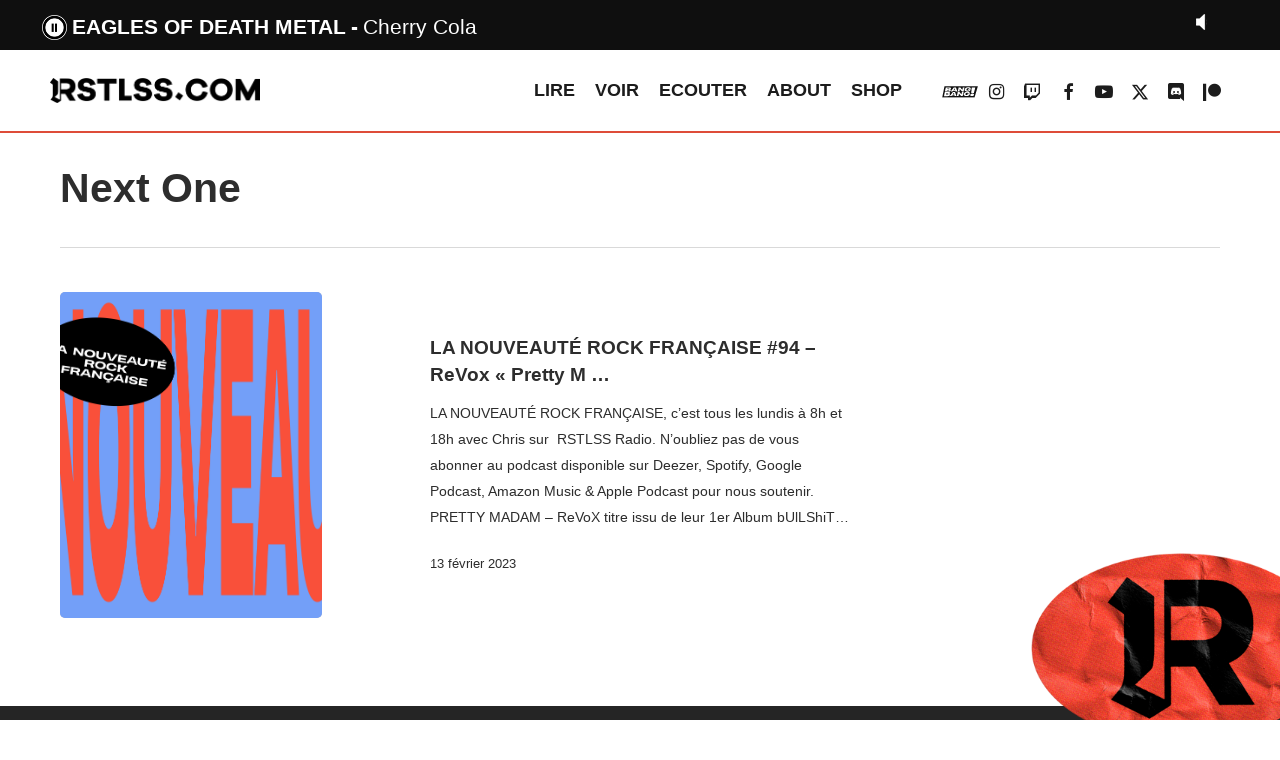

--- FILE ---
content_type: text/html; charset=UTF-8
request_url: https://rstlss.com/titres/get_current.php
body_size: 48
content:
{"artist":"Eagles of Death Metal","title":"Cherry Cola","time":"20260120030955"}

--- FILE ---
content_type: text/html; charset=utf-8
request_url: https://www.google.com/recaptcha/api2/aframe
body_size: 269
content:
<!DOCTYPE HTML><html><head><meta http-equiv="content-type" content="text/html; charset=UTF-8"></head><body><script nonce="4hgCCNHMBDBwLHJBj8XpHw">/** Anti-fraud and anti-abuse applications only. See google.com/recaptcha */ try{var clients={'sodar':'https://pagead2.googlesyndication.com/pagead/sodar?'};window.addEventListener("message",function(a){try{if(a.source===window.parent){var b=JSON.parse(a.data);var c=clients[b['id']];if(c){var d=document.createElement('img');d.src=c+b['params']+'&rc='+(localStorage.getItem("rc::a")?sessionStorage.getItem("rc::b"):"");window.document.body.appendChild(d);sessionStorage.setItem("rc::e",parseInt(sessionStorage.getItem("rc::e")||0)+1);localStorage.setItem("rc::h",'1768875131659');}}}catch(b){}});window.parent.postMessage("_grecaptcha_ready", "*");}catch(b){}</script></body></html>

--- FILE ---
content_type: text/html; charset=UTF-8
request_url: https://rstlss.com/titres/get_current.php
body_size: 39
content:
{"artist":"Eagles of Death Metal","title":"Cherry Cola","time":"20260120030955"}